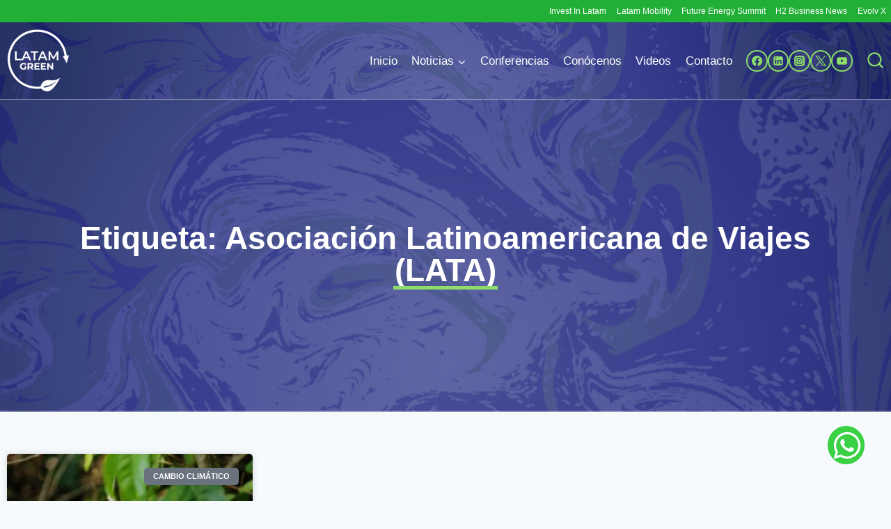

--- FILE ---
content_type: text/css
request_url: https://latam-green.com/wp-content/uploads/elementor/css/post-25980.css?ver=1769530358
body_size: 666
content:
.elementor-25980 .elementor-element.elementor-element-06c6edb{--display:flex;--min-height:450px;--flex-direction:row;--container-widget-width:calc( ( 1 - var( --container-widget-flex-grow ) ) * 100% );--container-widget-height:100%;--container-widget-flex-grow:1;--container-widget-align-self:stretch;--flex-wrap-mobile:wrap;--align-items:center;--gap:10px 10px;--row-gap:10px;--column-gap:10px;}.elementor-25980 .elementor-element.elementor-element-06c6edb:not(.elementor-motion-effects-element-type-background), .elementor-25980 .elementor-element.elementor-element-06c6edb > .elementor-motion-effects-container > .elementor-motion-effects-layer{background-image:url("https://latam-green.com/wp-content/uploads/2023/08/Recurso-19.png");background-position:center center;background-repeat:no-repeat;background-size:cover;}.elementor-25980 .elementor-element.elementor-element-dd810b4{--display:flex;}.elementor-25980 .elementor-element.elementor-element-45e0ff3{text-align:center;}.elementor-25980 .elementor-element.elementor-element-45e0ff3 .elementor-heading-title{font-size:46px;font-weight:900;color:#FFFFFF;}.elementor-25980 .elementor-element.elementor-element-11f8df1{--divider-border-style:solid;--divider-color:var( --e-global-color-72d1aa9 );--divider-border-width:5px;}.elementor-25980 .elementor-element.elementor-element-11f8df1 .elementor-divider-separator{width:150px;margin:0 auto;margin-center:0;}.elementor-25980 .elementor-element.elementor-element-11f8df1 .elementor-divider{text-align:center;padding-block-start:0px;padding-block-end:0px;}.elementor-25980 .elementor-element.elementor-element-24f4ff2{margin-top:50px;margin-bottom:50px;}.elementor-25980 .elementor-element.elementor-element-7b9543f{--grid-row-gap:30px;--grid-column-gap:30px;}.elementor-25980 .elementor-element.elementor-element-7b9543f .elementor-posts-container .elementor-post__thumbnail{padding-bottom:calc( 0.66 * 100% );}.elementor-25980 .elementor-element.elementor-element-7b9543f:after{content:"0.66";}.elementor-25980 .elementor-element.elementor-element-7b9543f .elementor-post__thumbnail__link{width:100%;}.elementor-25980 .elementor-element.elementor-element-7b9543f .elementor-post__meta-data span + span:before{content:"•";}.elementor-25980 .elementor-element.elementor-element-7b9543f .elementor-post__card{border-radius:5px;padding-top:0px;padding-bottom:0px;}.elementor-25980 .elementor-element.elementor-element-7b9543f .elementor-post__text{padding:0 18px;margin-top:0px;margin-bottom:10px;}.elementor-25980 .elementor-element.elementor-element-7b9543f .elementor-post__meta-data{padding:10px 18px;}.elementor-25980 .elementor-element.elementor-element-7b9543f .elementor-post__avatar{padding-right:18px;padding-left:18px;}.elementor-25980 .elementor-element.elementor-element-7b9543f .elementor-post__thumbnail img{filter:brightness( 80% ) contrast( 100% ) saturate( 100% ) blur( 0px ) hue-rotate( 0deg );}.elementor-25980 .elementor-element.elementor-element-7b9543f .elementor-post:hover .elementor-post__thumbnail img{filter:brightness( 100% ) contrast( 100% ) saturate( 100% ) blur( 0px ) hue-rotate( 0deg );}.elementor-25980 .elementor-element.elementor-element-7b9543f .elementor-post__badge{right:0;}.elementor-25980 .elementor-element.elementor-element-7b9543f .elementor-post__card .elementor-post__badge{border-radius:5px;font-size:11px;margin:20px;font-weight:600;}.elementor-25980 .elementor-element.elementor-element-7b9543f .elementor-post__title, .elementor-25980 .elementor-element.elementor-element-7b9543f .elementor-post__title a{color:var( --e-global-color-kadence1 );font-size:22px;}.elementor-25980 .elementor-element.elementor-element-7b9543f .elementor-post__title{margin-bottom:12px;}.elementor-25980 .elementor-element.elementor-element-7b9543f .elementor-post__excerpt{margin-bottom:10px;}.elementor-25980 .elementor-element.elementor-element-7b9543f a.elementor-post__read-more{font-size:16px;text-transform:capitalize;}.elementor-25980 .elementor-element.elementor-element-7b9543f .elementor-post__read-more{margin-bottom:10px;}.elementor-25980 .elementor-element.elementor-element-7b9543f .elementor-pagination{text-align:center;font-weight:800;margin-top:50px;}.elementor-25980 .elementor-element.elementor-element-7b9543f .elementor-pagination .page-numbers:not(.dots){color:var( --e-global-color-text );}body:not(.rtl) .elementor-25980 .elementor-element.elementor-element-7b9543f .elementor-pagination .page-numbers:not(:first-child){margin-left:calc( 10px/2 );}body:not(.rtl) .elementor-25980 .elementor-element.elementor-element-7b9543f .elementor-pagination .page-numbers:not(:last-child){margin-right:calc( 10px/2 );}body.rtl .elementor-25980 .elementor-element.elementor-element-7b9543f .elementor-pagination .page-numbers:not(:first-child){margin-right:calc( 10px/2 );}body.rtl .elementor-25980 .elementor-element.elementor-element-7b9543f .elementor-pagination .page-numbers:not(:last-child){margin-left:calc( 10px/2 );}.elementor-25980 .elementor-element.elementor-element-9eb08f6{--display:flex;}.elementor-25980 .elementor-element.elementor-element-7a7c946 .elementor-button{background-color:#3AD145;font-size:44px;line-height:1px;text-shadow:0px 0px 10px rgba(0,0,0,0.3);border-radius:53% 53% 53% 53%;padding:6px 3px 5px 6px;}.elementor-25980 .elementor-element.elementor-element-7a7c946 .elementor-button:hover, .elementor-25980 .elementor-element.elementor-element-7a7c946 .elementor-button:focus{background-color:#9E81EF;}.elementor-25980 .elementor-element.elementor-element-7a7c946{width:auto;max-width:auto;bottom:7%;}body:not(.rtl) .elementor-25980 .elementor-element.elementor-element-7a7c946{right:3%;}body.rtl .elementor-25980 .elementor-element.elementor-element-7a7c946{left:3%;}@media(max-width:767px){.elementor-25980 .elementor-element.elementor-element-7b9543f .elementor-posts-container .elementor-post__thumbnail{padding-bottom:calc( 0.5 * 100% );}.elementor-25980 .elementor-element.elementor-element-7b9543f:after{content:"0.5";}.elementor-25980 .elementor-element.elementor-element-7b9543f .elementor-post__thumbnail__link{width:100%;}}